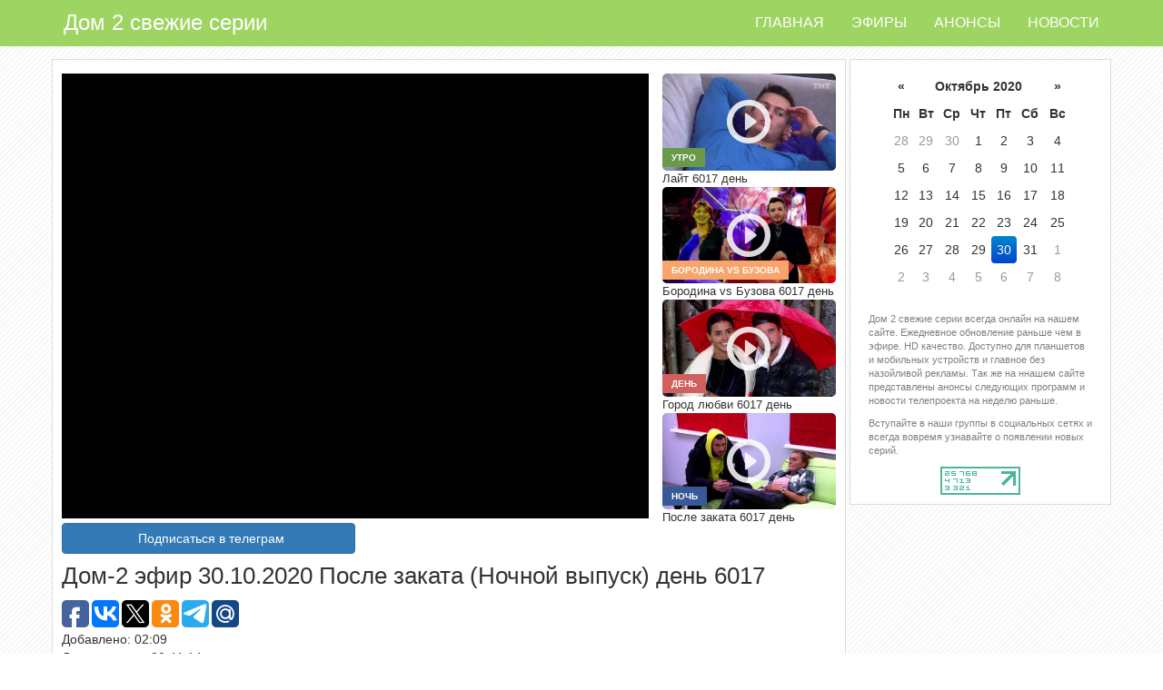

--- FILE ---
content_type: text/html; charset=utf-8
request_url: https://dom2on.ru/efiru/posle-zakata-30-10-2020
body_size: 5631
content:
<!DOCTYPE html>
<html lang="ru-RU">
<head>
    <meta charset="utf-8">
    <meta content="text/html; charset=utf-8" http-equiv="content-type"/>
    <meta name=viewport content="width=device-width, initial-scale=1">
    <title>
        &#x414;&#x43E;&#x43C;-2 &#x41F;&#x43E;&#x441;&#x43B;&#x435; &#x437;&#x430;&#x43A;&#x430;&#x442;&#x430; (&#x41D;&#x43E;&#x447;&#x43D;&#x43E;&#x439; &#x432;&#x44B;&#x43F;&#x443;&#x441;&#x43A;) &#x434;&#x435;&#x43D;&#x44C; 6017
    </title>
    <meta content="C&#x43C;&#x43E;&#x442;&#x440;&#x435;&#x442;&#x44C; &#x43E;&#x43D;&#x43B;&#x430;&#x439;&#x43D; &#x434;&#x43E;&#x43C; 2 &#x414;&#x43E;&#x43C;-2 &#x41F;&#x43E;&#x441;&#x43B;&#x435; &#x437;&#x430;&#x43A;&#x430;&#x442;&#x430; (&#x41D;&#x43E;&#x447;&#x43D;&#x43E;&#x439; &#x432;&#x44B;&#x43F;&#x443;&#x441;&#x43A;) &#x434;&#x435;&#x43D;&#x44C; 6017" name="description"/>
        <link rel="canonical" href="https://dom2on.ru/efiru/posle-zakata-30-10-2020">
    <meta content="all" name="robots"/>
    <meta property="og:image" content="/images/dom2Content/31.10.2020/29822.jpg"/>
    <meta name="yandex-verification" content="aba29d9dbc841409"/>
    <meta name="google-site-verification" content="yB5GGq16o81QDcWKiFJaBTI3PlN04TGsYbEwZG2WBp8"/>
    
    
        <link rel="stylesheet" href="/build/production.min.css?v=9"/>
        <script type="text/javascript" src="/build/production.min.js?v=9"></script>
    
    <link rel="icon" type="image/x-icon" href="https://dom2on.ru/favicon.svg">
    <link rel="apple-touch-icon" href="https://dom2on.ru/favicon.svg">
                <script src="https://cdn.adfinity.pro/code/dom2on.ru/adfinity.js" charset="utf-8" async></script>
</head>
<body>


<!--LiveInternet counter--><script type="text/javascript">
    new Image().src = "//counter.yadro.ru/hit?r"+
        escape(document.referrer)+((typeof(screen)=="undefined")?"":
            ";s"+screen.width+"*"+screen.height+"*"+(screen.colorDepth?
                screen.colorDepth:screen.pixelDepth))+";u"+escape(document.URL)+
        ";h"+escape(document.title.substring(0,150))+
        ";"+Math.random();</script><!--/LiveInternet-->

<!-- Yandex.Metrika counter -->
<script type="text/javascript">
    (function(m,e,t,r,i,k,a){m[i]=m[i]||function(){(m[i].a=m[i].a||[]).push(arguments)};
            m[i].l=1*new Date();k=e.createElement(t),a=e.getElementsByTagName(t)[0],k.async=1,k.src=r,a.parentNode.insertBefore(k,a)})
        (window, document, "script", "https://mc.yandex.ru/metrika/tag.js", "ym");

    ym(88761918, "init", {
        clickmap:true,
        trackLinks:true,
        accurateTrackBounce:true
    });
</script>
<noscript>
    <div><img src="https://mc.yandex.ru/watch/88761918" style="position:absolute; left:-9999px;" alt=""/></div></noscript>
<!-- /Yandex.Metrika counter -->


<nav class="navbar navbar-inverse navbar-fixed-top">
    <div class="container">
        <div class="navbar-header">
            <button type="button" class="navbar-toggle" data-toggle="collapse" data-target=".navbar-collapse">
                <span class="sr-only">Toggle navigation</span>
                <span class="icon-bar"></span>
                <span class="icon-bar"></span>
                <span class="icon-bar"></span>
            </button>
            <a href="/" class="navbar-brand">Дом 2 свежие серии</a>
        </div>
        <div class="navbar-collapse collapse">
            <ul class="nav navbar-nav navbar-right">
                <li><a href="/">Главная</a></li>
                <li><a href="/efiru">Эфиры</a></li>
                <li><a href="/anonsu">Анонсы</a></li>
                <li><a href="/news">Новости</a></li>
            </ul>
        </div>
    </div>
</nav>
<div class="container body-content">

    <div class="row pt15px">
        <div class="col-md-9 plr2">
            <div class="post-container  post-container-end">
    <div class="pb5">
        
            <div class="adfinity_block_7234"></div>

    </div>
    <div class="post">
        <div class="row pt0 pb0">
            <div class="col-md-9 pr0">
                <div>
                        <iframe class="iframe" src="//rutube.ru/play/embed/13240857?wmode=transparent" frameborder="0" webkitAllowFullScreen mozallowfullscreen allowfullscreen></iframe>

                </div>
                <div style="display: flex; gap: 5px;width: 100%;padding-bottom: 10px;">
                    <a class="btn btn-primary" style="width: 50%;white-space: normal;" target="_blank" title="подписаться на канал telegram dom2on" href="https://t.me/dom2on_ru" type="button"><i class="fab fa-telegram-plane" style="margin-right: 5px;"></i>Подписаться в телеграм</a>
                </div>
            </div>
            <div class="col-md-3">
                <div class="row">
                        <div class="col-md-12 col-xs-6">
                            <div class="previewBody">
        <a href="/efiru/lite-30-10-2020"><img class="efir-img" 
            src="/images/dom2Content/30.10.2020/29812.jpg"/>
            <div class="play">
                <span class="glyphicon glyphicon-play-circle" aria-hidden="true"></span>
            </div>
            <p class="label-img label-img-lite">&#x423;&#x442;&#x440;&#x43E;</p>
        </a>
</div>
        <div style="font-size: 13px;">&#x41B;&#x430;&#x439;&#x442; 6017 день</div>

                        </div>
                        <div class="col-md-12 col-xs-6">
                            <div class="previewBody">
        <a href="/efiru/borodina-protiv-buzovoy-30-10-2020"><img class="efir-img" 
            src="/images/dom2Content/30.10.2020/29813.jpg"/>
            <div class="play">
                <span class="glyphicon glyphicon-play-circle" aria-hidden="true"></span>
            </div>
            <p class="label-img label-img-b-vs-b">&#x411;&#x43E;&#x440;&#x43E;&#x434;&#x438;&#x43D;&#x430; vs &#x411;&#x443;&#x437;&#x43E;&#x432;&#x430;</p>
        </a>
</div>
        <div style="font-size: 13px;">&#x411;&#x43E;&#x440;&#x43E;&#x434;&#x438;&#x43D;&#x430; vs &#x411;&#x443;&#x437;&#x43E;&#x432;&#x430; 6017 день</div>

                        </div>
                        <div class="col-md-12 col-xs-6">
                            <div class="previewBody">
        <a href="/efiru/gorod-lubvi-30-10-2020"><img class="efir-img" 
            src="/images/dom2Content/31.10.2020/29821.jpg"/>
            <div class="play">
                <span class="glyphicon glyphicon-play-circle" aria-hidden="true"></span>
            </div>
            <p class="label-img label-img-day">&#x414;&#x435;&#x43D;&#x44C;</p>
        </a>
</div>
        <div style="font-size: 13px;">&#x413;&#x43E;&#x440;&#x43E;&#x434; &#x43B;&#x44E;&#x431;&#x432;&#x438; 6017 день</div>

                        </div>
                        <div class="col-md-12 col-xs-6">
                            <div class="previewBody">
        <a href="/efiru/posle-zakata-30-10-2020"><img class="efir-img" 
            src="/images/dom2Content/31.10.2020/29822.jpg"/>
            <div class="play">
                <span class="glyphicon glyphicon-play-circle" aria-hidden="true"></span>
            </div>
            <p class="label-img label-img-night">&#x41D;&#x43E;&#x447;&#x44C;</p>
        </a>
</div>
        <div style="font-size: 13px;">&#x41F;&#x43E;&#x441;&#x43B;&#x435; &#x437;&#x430;&#x43A;&#x430;&#x442;&#x430; 6017 день</div>

                        </div>
                </div>
            </div>
        </div>

        <h1 class="broadcast-name">
            <span>Дом-2 эфир 30.10.2020 &#x41F;&#x43E;&#x441;&#x43B;&#x435; &#x437;&#x430;&#x43A;&#x430;&#x442;&#x430; (&#x41D;&#x43E;&#x447;&#x43D;&#x43E;&#x439; &#x432;&#x44B;&#x43F;&#x443;&#x441;&#x43A;) день 6017 </span>
        </h1>
        <div class="adfinity_block_7234"></div>
        <div>
            <div style="margin-left: -3px;">
                <script type="text/javascript">
                    (function (w, doc) {
                        if (!w.__utlWdgt) {
                            w.__utlWdgt = true;
                            var d = doc, s = d.createElement('script'), g = 'getElementsByTagName';
                            s.type = 'text/javascript';
                            s.charset = 'UTF-8';
                            s.async = true;
                            s.src = ('https:' == w.location.protocol ? 'https' : 'http') + '://w.uptolike.com/widgets/v1/uptolike.js';
                            var h = d[g]('body')[0];
                            h.appendChild(s);
                        }
                    })(window, document);
                </script>
                <div data-mobile-view="false" data-share-size="30" data-like-text-enable="false" data-background-alpha="0.0" data-pid="1710909" data-mode="share" data-background-color="#ffffff" data-share-shape="round-rectangle" data-share-counter-size="12" data-icon-color="#ffffff" data-mobile-sn-ids="fb.vk.tw.ok.wh.vb.tm.gp.mr." data-text-color="#000000" data-buttons-color="#ffffff" data-counter-background-color="#ffffff" data-share-counter-type="disable" data-orientation="horizontal" data-following-enable="false" data-sn-ids="fb.vk.tw.ok.tm.gp.mr." data-preview-mobile="false" data-selection-enable="true" data-exclude-show-more="true" data-share-style="1" data-counter-background-alpha="1.0" data-top-button="false" class="uptolike-buttons"></div>
            </div>
            <div>Добавлено: 02:09</div>
                <div>Длительность: 00:41:14</div>

            <div>Комментарии: 0</div>
        </div>
    </div>
    <div >
        <div class="tablePost pb10"> <span class="">Категория: <a href="/anonsu" title="Анонсы">Анонсы</a></span>
        </div>
        
<div class="row">
</div>
    </div>
    <hr/>
    <div class="pb10">
        <!-- Put this script tag to the <head> of your page -->
        <script type="text/javascript" src="//vk.com/js/api/openapi.js?150"></script>

        <script type="text/javascript">
            VK.init({ apiId: 6224955, onlyWidgets: true });
        </script>
        <!-- Put this div tag to the place, where the Comments block will be -->
        <div id="vk_comments"></div>
        <script type="text/javascript">
            VK.Widgets.Comments("vk_comments", { limit: 45, attach: "*" });
        </script>
    </div>
</div>
    <script>
        $(document).ready(function() {
            $('#datepicker').datepicker('update', '30-10-2020');
        });
    </script>
    <script>
        function tab(val, val2) {
            var el = document.getElementById('vtab' + val);
            if (el.classList.contains('active')) {
                return;
            } else {
                addClass('vtab' + val, "active");
                removeClass('vtab' + val2, "active");
                addClass('itab' + val2, "display-none");
                removeClass('itab' + val, "display-none");
            }
        }
        function addClass(id, c) {
            var element = document.getElementById(id);
            element.classList.add(c);
        }
        function removeClass(id, c) {
            var element = document.getElementById(id);
            element.classList.remove(c);
        }
    </script>
        </div>
        <div class="col-md-3 plr2">
            <div class="post-container post-container-end">
                <div class="pt10">
                    
            <div class="adfinity_block_7234"></div>

                </div>
                <div class="vk-g">
                    <script type="text/javascript" src="//vk.com/js/api/openapi.js?150"></script>
                    <!-- VK Widget -->
                    <div id="vk_groups"></div>
                    <script type="text/javascript">
                        VK.Widgets.Group("vk_groups", { mode: 3 }, 156867338);
                    </script>
                </div>
                <div class="plpr10px">
                    <input type="hidden" id="my_hidden_input"/>
                    <div id="datepicker" data-date="23.01.2026"></div>
                </div>
                <div class="pt10px">
                    <p class="grey-text m10">
                        Дом 2 свежие серии всегда онлайн на нашем сайте. Ежедневное обновление раньше чем в эфире. HD качество. Доступно для планшетов и мобильных устройств и главное без назойливой рекламы. Так же на ннашем сайте представлены анонсы следующих программ и новости телепроекта на неделю раньше.
                    </p>
                    <p class="grey-text m10">
                        Вступайте в наши группы в социальных сетях и всегда вовремя узнавайте о появлении новых серий.
                    </p>
                </div>
                <div class="li-start">
                    <!--LiveInternet logo-->
                    <a href="//www.liveinternet.ru/click"
                       target="_blank">
                        <img src="//counter.yadro.ru/logo?14.13"
                             title="LiveInternet: показано число просмотров за 24 часа, посетителей за 24 часа и за сегодня"
                             alt="" border="0" width="88" height="31"/></a><!--/LiveInternet-->

                </div>
            </div>
        </div>
    </div>
    <hr/>
    <footer>
        <p>&copy; 2018 - дом 2 свежие серии</p>
    </footer>
</div>


<script>
    $('#datepicker').datepicker({
        language: 'ru',
        startDate: '01-01-2017',
        endDate: '+0d'
    });
    $("#datepicker").on("changeDate",
        function(event) {


            $("#my_hidden_input").val($("#datepicker").datepicker('getFormattedDate'));

            $('#hide-href').empty().append('<a href="/efiru/' + formatDate(event.date) + '"></a>');

            window.location.href = '/efiru/lyubov-in-city-' + formatDate(event.date) + '';

        });
</script>
</body>
</html>


--- FILE ---
content_type: application/javascript;charset=utf-8
request_url: https://w.uptolike.com/widgets/v1/version.js?cb=cb__utl_cb_share_1769181342474837
body_size: 396
content:
cb__utl_cb_share_1769181342474837('1ea92d09c43527572b24fe052f11127b');

--- FILE ---
content_type: application/javascript;charset=utf-8
request_url: https://w.uptolike.com/widgets/v1/widgets-batch.js?params=JTVCJTdCJTIycGlkJTIyJTNBJTIyMTcxMDkwOSUyMiUyQyUyMnVybCUyMiUzQSUyMmh0dHBzJTNBJTJGJTJGZG9tMm9uLnJ1JTJGZWZpcnUlMkZwb3NsZS16YWthdGEtMzAtMTAtMjAyMCUyMiU3RCU1RA==&mode=0&callback=callback__utl_cb_share_1769181343246967
body_size: 393
content:
callback__utl_cb_share_1769181343246967([{
    "pid": "1710909",
    "subId": 0,
    "initialCounts": {"fb":0,"tw":0,"tb":0,"ok":0,"vk":0,"ps":0,"gp":0,"mr":0,"lj":0,"li":0,"sp":0,"su":0,"ms":0,"fs":0,"bl":0,"dg":0,"sb":0,"bd":0,"rb":0,"ip":0,"ev":0,"bm":0,"em":0,"pr":0,"vd":0,"dl":0,"pn":0,"my":0,"ln":0,"in":0,"yt":0,"rss":0,"oi":0,"fk":0,"fm":0,"li":0,"sc":0,"st":0,"vm":0,"wm":0,"4s":0,"gg":0,"dd":0,"ya":0,"gt":0,"wh":0,"4t":0,"ul":0,"vb":0,"tm":0},
    "forceUpdate": ["fb","ok","vk","ps","gp","mr","my"],
    "extMet": false,
    "url": "https%3A%2F%2Fdom2on.ru%2Fefiru%2Fposle-zakata-30-10-2020",
    "urlWithToken": "https%3A%2F%2Fdom2on.ru%2Fefiru%2Fposle-zakata-30-10-2020%3F_utl_t%3DXX",
    "intScr" : false,
    "intId" : 0,
    "exclExt": false
}
])